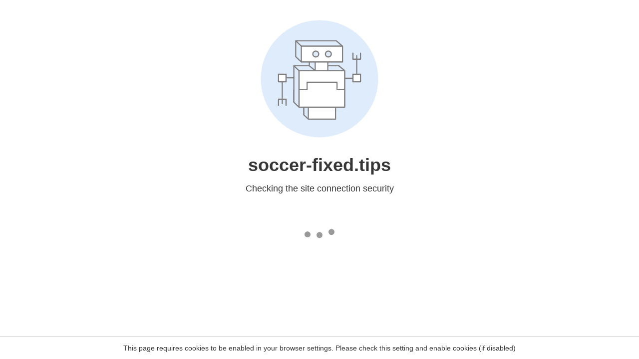

--- FILE ---
content_type: text/html
request_url: https://soccer-fixed.tips/fixed-1x2-matches/
body_size: 62
content:
<html><head><link rel="icon" href="data:;"><meta http-equiv="refresh" content="0;/.well-known/sgcaptcha/?r=%2Ffixed-1x2-matches%2F&y=ipc:18.219.67.87:1766077397.630"></meta></head></html>